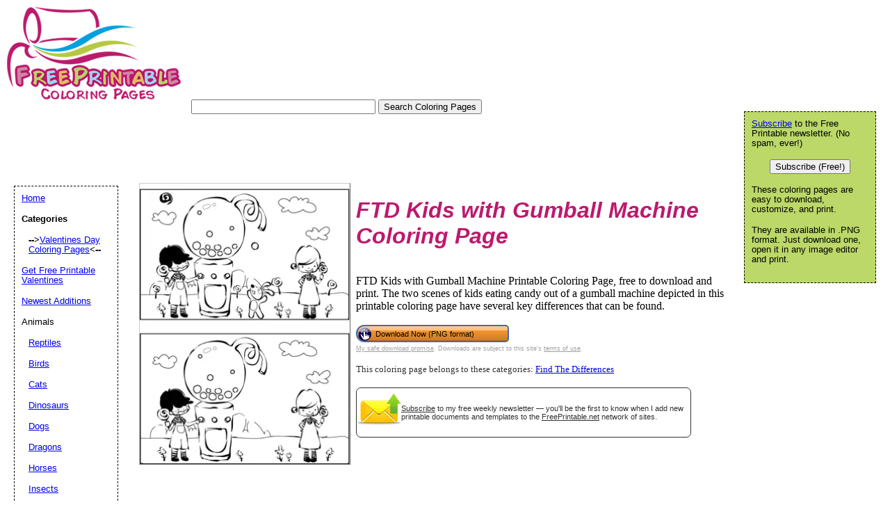

--- FILE ---
content_type: text/html; charset=UTF-8
request_url: https://www.freeprintablecoloringpages.net/showcover/Find_The_Differences/FTD_Kids_with_Gumball_Machine
body_size: 12464
content:
<!DOCTYPE html PUBLIC "-//W3C//DTD HTML 4.01 Transitional//EN" "//www.w3.org/TR/html4/loose.dtd"><html><head><meta charset="UTF-8"/>
<script>var __ezHttpConsent={setByCat:function(src,tagType,attributes,category,force,customSetScriptFn=null){var setScript=function(){if(force||window.ezTcfConsent[category]){if(typeof customSetScriptFn==='function'){customSetScriptFn();}else{var scriptElement=document.createElement(tagType);scriptElement.src=src;attributes.forEach(function(attr){for(var key in attr){if(attr.hasOwnProperty(key)){scriptElement.setAttribute(key,attr[key]);}}});var firstScript=document.getElementsByTagName(tagType)[0];firstScript.parentNode.insertBefore(scriptElement,firstScript);}}};if(force||(window.ezTcfConsent&&window.ezTcfConsent.loaded)){setScript();}else if(typeof getEzConsentData==="function"){getEzConsentData().then(function(ezTcfConsent){if(ezTcfConsent&&ezTcfConsent.loaded){setScript();}else{console.error("cannot get ez consent data");force=true;setScript();}});}else{force=true;setScript();console.error("getEzConsentData is not a function");}},};</script>
<script>var ezTcfConsent=window.ezTcfConsent?window.ezTcfConsent:{loaded:false,store_info:false,develop_and_improve_services:false,measure_ad_performance:false,measure_content_performance:false,select_basic_ads:false,create_ad_profile:false,select_personalized_ads:false,create_content_profile:false,select_personalized_content:false,understand_audiences:false,use_limited_data_to_select_content:false,};function getEzConsentData(){return new Promise(function(resolve){document.addEventListener("ezConsentEvent",function(event){var ezTcfConsent=event.detail.ezTcfConsent;resolve(ezTcfConsent);});});}</script>
<script>if(typeof _setEzCookies!=='function'){function _setEzCookies(ezConsentData){var cookies=window.ezCookieQueue;for(var i=0;i<cookies.length;i++){var cookie=cookies[i];if(ezConsentData&&ezConsentData.loaded&&ezConsentData[cookie.tcfCategory]){document.cookie=cookie.name+"="+cookie.value;}}}}
window.ezCookieQueue=window.ezCookieQueue||[];if(typeof addEzCookies!=='function'){function addEzCookies(arr){window.ezCookieQueue=[...window.ezCookieQueue,...arr];}}
addEzCookies([{name:"ezoab_188396",value:"mod1-c; Path=/; Domain=freeprintablecoloringpages.net; Max-Age=7200",tcfCategory:"store_info",isEzoic:"true",},{name:"ezosuibasgeneris-1",value:"5ebe9870-7825-445d-45a0-dd8280ad392e; Path=/; Domain=freeprintablecoloringpages.net; Expires=Mon, 18 Jan 2027 10:29:05 UTC; Secure; SameSite=None",tcfCategory:"understand_audiences",isEzoic:"true",}]);if(window.ezTcfConsent&&window.ezTcfConsent.loaded){_setEzCookies(window.ezTcfConsent);}else if(typeof getEzConsentData==="function"){getEzConsentData().then(function(ezTcfConsent){if(ezTcfConsent&&ezTcfConsent.loaded){_setEzCookies(window.ezTcfConsent);}else{console.error("cannot get ez consent data");_setEzCookies(window.ezTcfConsent);}});}else{console.error("getEzConsentData is not a function");_setEzCookies(window.ezTcfConsent);}</script><script type="text/javascript" data-ezscrex='false' data-cfasync='false'>window._ezaq = Object.assign({"edge_cache_status":12,"edge_response_time":203,"url":"https://www.freeprintablecoloringpages.net/showcover/Find_The_Differences/FTD_Kids_with_Gumball_Machine"}, typeof window._ezaq !== "undefined" ? window._ezaq : {});</script><script type="text/javascript" data-ezscrex='false' data-cfasync='false'>window._ezaq = Object.assign({"ab_test_id":"mod1-c"}, typeof window._ezaq !== "undefined" ? window._ezaq : {});window.__ez=window.__ez||{};window.__ez.tf={};</script><script type="text/javascript" data-ezscrex='false' data-cfasync='false'>window.ezDisableAds = true;</script>
<script data-ezscrex='false' data-cfasync='false' data-pagespeed-no-defer>var __ez=__ez||{};__ez.stms=Date.now();__ez.evt={};__ez.script={};__ez.ck=__ez.ck||{};__ez.template={};__ez.template.isOrig=true;__ez.queue=__ez.queue||function(){var e=0,i=0,t=[],n=!1,o=[],r=[],s=!0,a=function(e,i,n,o,r,s,a){var l=arguments.length>7&&void 0!==arguments[7]?arguments[7]:window,d=this;this.name=e,this.funcName=i,this.parameters=null===n?null:w(n)?n:[n],this.isBlock=o,this.blockedBy=r,this.deleteWhenComplete=s,this.isError=!1,this.isComplete=!1,this.isInitialized=!1,this.proceedIfError=a,this.fWindow=l,this.isTimeDelay=!1,this.process=function(){f("... func = "+e),d.isInitialized=!0,d.isComplete=!0,f("... func.apply: "+e);var i=d.funcName.split("."),n=null,o=this.fWindow||window;i.length>3||(n=3===i.length?o[i[0]][i[1]][i[2]]:2===i.length?o[i[0]][i[1]]:o[d.funcName]),null!=n&&n.apply(null,this.parameters),!0===d.deleteWhenComplete&&delete t[e],!0===d.isBlock&&(f("----- F'D: "+d.name),m())}},l=function(e,i,t,n,o,r,s){var a=arguments.length>7&&void 0!==arguments[7]?arguments[7]:window,l=this;this.name=e,this.path=i,this.async=o,this.defer=r,this.isBlock=t,this.blockedBy=n,this.isInitialized=!1,this.isError=!1,this.isComplete=!1,this.proceedIfError=s,this.fWindow=a,this.isTimeDelay=!1,this.isPath=function(e){return"/"===e[0]&&"/"!==e[1]},this.getSrc=function(e){return void 0!==window.__ezScriptHost&&this.isPath(e)&&"banger.js"!==this.name?window.__ezScriptHost+e:e},this.process=function(){l.isInitialized=!0,f("... file = "+e);var i=this.fWindow?this.fWindow.document:document,t=i.createElement("script");t.src=this.getSrc(this.path),!0===o?t.async=!0:!0===r&&(t.defer=!0),t.onerror=function(){var e={url:window.location.href,name:l.name,path:l.path,user_agent:window.navigator.userAgent};"undefined"!=typeof _ezaq&&(e.pageview_id=_ezaq.page_view_id);var i=encodeURIComponent(JSON.stringify(e)),t=new XMLHttpRequest;t.open("GET","//g.ezoic.net/ezqlog?d="+i,!0),t.send(),f("----- ERR'D: "+l.name),l.isError=!0,!0===l.isBlock&&m()},t.onreadystatechange=t.onload=function(){var e=t.readyState;f("----- F'D: "+l.name),e&&!/loaded|complete/.test(e)||(l.isComplete=!0,!0===l.isBlock&&m())},i.getElementsByTagName("head")[0].appendChild(t)}},d=function(e,i){this.name=e,this.path="",this.async=!1,this.defer=!1,this.isBlock=!1,this.blockedBy=[],this.isInitialized=!0,this.isError=!1,this.isComplete=i,this.proceedIfError=!1,this.isTimeDelay=!1,this.process=function(){}};function c(e,i,n,s,a,d,c,u,f){var m=new l(e,i,n,s,a,d,c,f);!0===u?o[e]=m:r[e]=m,t[e]=m,h(m)}function h(e){!0!==u(e)&&0!=s&&e.process()}function u(e){if(!0===e.isTimeDelay&&!1===n)return f(e.name+" blocked = TIME DELAY!"),!0;if(w(e.blockedBy))for(var i=0;i<e.blockedBy.length;i++){var o=e.blockedBy[i];if(!1===t.hasOwnProperty(o))return f(e.name+" blocked = "+o),!0;if(!0===e.proceedIfError&&!0===t[o].isError)return!1;if(!1===t[o].isComplete)return f(e.name+" blocked = "+o),!0}return!1}function f(e){var i=window.location.href,t=new RegExp("[?&]ezq=([^&#]*)","i").exec(i);"1"===(t?t[1]:null)&&console.debug(e)}function m(){++e>200||(f("let's go"),p(o),p(r))}function p(e){for(var i in e)if(!1!==e.hasOwnProperty(i)){var t=e[i];!0===t.isComplete||u(t)||!0===t.isInitialized||!0===t.isError?!0===t.isError?f(t.name+": error"):!0===t.isComplete?f(t.name+": complete already"):!0===t.isInitialized&&f(t.name+": initialized already"):t.process()}}function w(e){return"[object Array]"==Object.prototype.toString.call(e)}return window.addEventListener("load",(function(){setTimeout((function(){n=!0,f("TDELAY -----"),m()}),5e3)}),!1),{addFile:c,addFileOnce:function(e,i,n,o,r,s,a,l,d){t[e]||c(e,i,n,o,r,s,a,l,d)},addDelayFile:function(e,i){var n=new l(e,i,!1,[],!1,!1,!0);n.isTimeDelay=!0,f(e+" ...  FILE! TDELAY"),r[e]=n,t[e]=n,h(n)},addFunc:function(e,n,s,l,d,c,u,f,m,p){!0===c&&(e=e+"_"+i++);var w=new a(e,n,s,l,d,u,f,p);!0===m?o[e]=w:r[e]=w,t[e]=w,h(w)},addDelayFunc:function(e,i,n){var o=new a(e,i,n,!1,[],!0,!0);o.isTimeDelay=!0,f(e+" ...  FUNCTION! TDELAY"),r[e]=o,t[e]=o,h(o)},items:t,processAll:m,setallowLoad:function(e){s=e},markLoaded:function(e){if(e&&0!==e.length){if(e in t){var i=t[e];!0===i.isComplete?f(i.name+" "+e+": error loaded duplicate"):(i.isComplete=!0,i.isInitialized=!0)}else t[e]=new d(e,!0);f("markLoaded dummyfile: "+t[e].name)}},logWhatsBlocked:function(){for(var e in t)!1!==t.hasOwnProperty(e)&&u(t[e])}}}();__ez.evt.add=function(e,t,n){e.addEventListener?e.addEventListener(t,n,!1):e.attachEvent?e.attachEvent("on"+t,n):e["on"+t]=n()},__ez.evt.remove=function(e,t,n){e.removeEventListener?e.removeEventListener(t,n,!1):e.detachEvent?e.detachEvent("on"+t,n):delete e["on"+t]};__ez.script.add=function(e){var t=document.createElement("script");t.src=e,t.async=!0,t.type="text/javascript",document.getElementsByTagName("head")[0].appendChild(t)};__ez.dot=__ez.dot||{};__ez.queue.addFileOnce('/detroitchicago/boise.js', '/detroitchicago/boise.js?gcb=195-0&cb=5', true, [], true, false, true, false);__ez.queue.addFileOnce('/parsonsmaize/abilene.js', '/parsonsmaize/abilene.js?gcb=195-0&cb=e80eca0cdb', true, [], true, false, true, false);__ez.queue.addFileOnce('/parsonsmaize/mulvane.js', '/parsonsmaize/mulvane.js?gcb=195-0&cb=e75e48eec0', true, ['/parsonsmaize/abilene.js'], true, false, true, false);__ez.queue.addFileOnce('/detroitchicago/birmingham.js', '/detroitchicago/birmingham.js?gcb=195-0&cb=539c47377c', true, ['/parsonsmaize/abilene.js'], true, false, true, false);</script>
<script data-ezscrex="false" type="text/javascript" data-cfasync="false">window._ezaq = Object.assign({"ad_cache_level":0,"adpicker_placement_cnt":0,"ai_placeholder_cache_level":0,"ai_placeholder_placement_cnt":-1,"domain":"freeprintablecoloringpages.net","domain_id":188396,"ezcache_level":1,"ezcache_skip_code":0,"has_bad_image":0,"has_bad_words":0,"is_sitespeed":0,"lt_cache_level":0,"response_size":36856,"response_size_orig":31081,"response_time_orig":242,"template_id":5,"url":"https://www.freeprintablecoloringpages.net/showcover/Find_The_Differences/FTD_Kids_with_Gumball_Machine","word_count":0,"worst_bad_word_level":0}, typeof window._ezaq !== "undefined" ? window._ezaq : {});__ez.queue.markLoaded('ezaqBaseReady');</script>
<script type='text/javascript' data-ezscrex='false' data-cfasync='false'>
window.ezAnalyticsStatic = true;

function analyticsAddScript(script) {
	var ezDynamic = document.createElement('script');
	ezDynamic.type = 'text/javascript';
	ezDynamic.innerHTML = script;
	document.head.appendChild(ezDynamic);
}
function getCookiesWithPrefix() {
    var allCookies = document.cookie.split(';');
    var cookiesWithPrefix = {};

    for (var i = 0; i < allCookies.length; i++) {
        var cookie = allCookies[i].trim();

        for (var j = 0; j < arguments.length; j++) {
            var prefix = arguments[j];
            if (cookie.indexOf(prefix) === 0) {
                var cookieParts = cookie.split('=');
                var cookieName = cookieParts[0];
                var cookieValue = cookieParts.slice(1).join('=');
                cookiesWithPrefix[cookieName] = decodeURIComponent(cookieValue);
                break; // Once matched, no need to check other prefixes
            }
        }
    }

    return cookiesWithPrefix;
}
function productAnalytics() {
	var d = {"pr":[6],"omd5":"bb5876e682a395bfd86d93c1c894e96e","nar":"risk score"};
	d.u = _ezaq.url;
	d.p = _ezaq.page_view_id;
	d.v = _ezaq.visit_uuid;
	d.ab = _ezaq.ab_test_id;
	d.e = JSON.stringify(_ezaq);
	d.ref = document.referrer;
	d.c = getCookiesWithPrefix('active_template', 'ez', 'lp_');
	if(typeof ez_utmParams !== 'undefined') {
		d.utm = ez_utmParams;
	}

	var dataText = JSON.stringify(d);
	var xhr = new XMLHttpRequest();
	xhr.open('POST','/ezais/analytics?cb=1', true);
	xhr.onload = function () {
		if (xhr.status!=200) {
            return;
		}

        if(document.readyState !== 'loading') {
            analyticsAddScript(xhr.response);
            return;
        }

        var eventFunc = function() {
            if(document.readyState === 'loading') {
                return;
            }
            document.removeEventListener('readystatechange', eventFunc, false);
            analyticsAddScript(xhr.response);
        };

        document.addEventListener('readystatechange', eventFunc, false);
	};
	xhr.setRequestHeader('Content-Type','text/plain');
	xhr.send(dataText);
}
__ez.queue.addFunc("productAnalytics", "productAnalytics", null, true, ['ezaqBaseReady'], false, false, false, true);
</script><base href="https://www.freeprintablecoloringpages.net/showcover/Find_The_Differences/FTD_Kids_with_Gumball_Machine"/>



	<link rel="canonical" href="https://www.FreePrintableColoringPages.net/showcover/Find_The_Differences/FTD_Kids_with_Gumball_Machine"/>

	<link rel="media:thumbnail" href="//www.FreePrintableColoringPages.net/thumbs/Find_The_Differences/FTD_Kids_with_Gumball_Machine.png"/>
<!--
<PageMap>
<DataObject type="document">
		<Attribute name="title">FTD Kids with Gumball Machine</Attribute>
    <Attribute name="pngimage">//www.freeprintable.net/png_icon.gif</Attribute>
    <Attribute name="description">FTD Kids with Gumball Machine Printable Coloring Page, free to download and print. The two scenes of kids eating candy out of a gumball machine depicted in this printable coloring page have several key differences that can be found.</Attribute>
	</DataObject>
 <DataObject type="thumbnail">
    <Attribute name="src" value="//www.FreePrintableColoringPages.net/thumbs/Find_The_Differences/FTD_Kids_with_Gumball_Machine.png" />
    <Attribute name="height" value="150" />
    <Attribute name="width" value="150" />
 </DataObject>
</PageMap> 
 -->



	<title>FTD Kids with Gumball Machine Coloring Page</title>
	<meta name="resource-type" content="document"/>
	<meta name="description" content="FTD Kids with Gumball Machine Printable Coloring Page, free to download and print. The two scenes of kids eating candy out of a gumball machine depicted in this printable coloring page have several key differences that can be found."/>
	<meta name="keywords" content="FTD Kids with Gumball Machine Free Printable coloring pages, printable coloring pages, free coloring pages, holiday coloring pages, .PNG"/>
<meta property="og:title" content="FTD Kids with Gumball Machine coloring page"/>
<meta property="og:type" content="product"/>
<meta property="og:url" content="//www.FreePrintableColoringPages.net/showcover/Find_The_Differences/FTD_Kids_with_Gumball_Machine"/>
<meta property="og:image" content="//www.FreePrintableColoringPages.net/samples/Find_The_Differences/FTD_Kids_with_Gumball_Machine.png"/>
<meta property="og:site_name" content="FreePrintableColoringPages.net"/>
<meta property="fb:admins" content="savetz"/>	
		<script data-ad-client="ca-pub-0754410284344153" async="" src="https://pagead2.googlesyndication.com/pagead/js/adsbygoogle.js"></script>
		<script>
  var googletag = googletag || {};
  googletag.cmd = googletag.cmd || [];
</script>
		
<script type="text/javascript">
googletag.cmd.push(function() {
googletag.defineSlot('/1005945/coloringpages-inside', [728, 90], 'div-gpt-ad-1345835815418-5').addService(googletag.pubads());
googletag.defineSlot('/1005945/coloringpages-inside-lowerleaderboard', [728, 90], 'div-gpt-ad-1348251230938-20').addService(googletag.pubads());
googletag.pubads().enableSingleRequest();
googletag.enableServices();
});
</script>
	<link rel="stylesheet" type="text/css" href="//www.FreePrintableColoringPages.net/style.css"/>
	<link rel="stylesheet" type="text/css" href="//www.FreePrintableColoringPages.net/logo_ad_style.css"/>


	<script language="JavaScript"><!--
	function win(fileName) {
		 myFloater = window.open('','myWindow','scrollbars=yes,status=no,width=500,height=300')
		 myFloater.location.href = fileName;
	}
	//--></script>
<script type='text/javascript'>
var ezoTemplate = 'orig_site';
var ezouid = '1';
var ezoFormfactor = '1';
</script><script data-ezscrex="false" type='text/javascript'>
var soc_app_id = '0';
var did = 188396;
var ezdomain = 'freeprintablecoloringpages.net';
var ezoicSearchable = 1;
</script></head>

<body>

	<div id="logo-header"><a href="//www.FreePrintableColoringPages.net/">
<img src="//www.freeprintablecoloringpages.net/Logo_250.gif" border="0" alt="Free Printable Coloring Pages" width="250" height="133"/>
	</a>

<form action="//www.FreePrintableColoringPages.net/search.php" id="cse-search-box">
  <div>
    <input type="text" name="q" size="31"/>
    <input type="submit" value="Search Coloring Pages"/>
  </div>
</form>
<div style="position: relative;  left:10px;">
<!-- Ezoic - top_of_page - top_of_page --><div id="ezoic-pub-ad-placeholder-101"><ins class="adsbygoogle" style="display:inline-block;width:728px;height:90px" data-ad-client="ca-pub-0754410284344153" data-ad-slot="1605820446"></ins>
	 <script>
(adsbygoogle = window.adsbygoogle || []).push({});
</script>
</div><!-- End Ezoic - top_of_page - top_of_page --></div>
</div>
	





	<div id="center">
			
	<div id="left-wrapper" style="display: table-cell;">
<div id="left">
<div class="samplecover"><img name="samplecoverimg" id="samplecoverimg" data-pin-description="FTD Kids with Gumball Machine Printable Coloring Page, free to download and print. The two scenes of kids eating candy out of a gumball machine depicted in this printable coloring page have several key differences that can be found." src="//www.freeprintablecoloringpages.net/samples/Find_The_Differences/FTD_Kids_with_Gumball_Machine.png" width="300" height="400" alt="FTD Kids with Gumball Machine coloring page" border="0"/></div>			</div>
</div>
<div id="right-wrapper" style="display: table-cell;">
<div id="right">
		<h1><em>FTD Kids with Gumball Machine Coloring Page</em></h1>FTD Kids with Gumball Machine Printable Coloring Page, free to download and print. The two scenes of kids eating candy out of a gumball machine depicted in this printable coloring page have several key differences that can be found.<br/><br/><form action="//www.freeprintablecoloringpages.net/click2.php" method="post"><input type="hidden" name="image_name" value="FTD_Kids_with_Gumball_Machine"/><input type="hidden" name="category_name" value="Find_The_Differences"/><button class="downloadbutton" type="submit" name="png" value="Download Now (PNG format)"><img src="//www.freeprintable.net/images/whitehandclick.png" width="20" height="20" border="0"/><span>Download Now (PNG format)</span></button></form><br style="line-height:4px;"/>
<div class="graytext"><a class="graytext" href="javascript:win(&#39;//www.freeprintable.net/safe_download.php&#39;)">My safe download promise</a>. Downloads are subject to this site&#39;s <a class="graytext" href="javascript:win(&#39;//www.freeprintable.net/terms.php?s=FreePrintableColoringPages.net&#39;)">terms of use</a>.</div><br/>

<div>
<div class="darkgraytext cathighlighttext">This coloring page belongs to these categories: <a href="//www.freeprintablecoloringpages.net/category/Find_The_Differences">Find The Differences</a></div>
</div>
<br/>

  <div name="newslettersignupdiv" id="newslettersignupdiv" style="display: table;">
  <a href="#" onclick="load_aweber_on_click(); allowAweberCookie(); return false;" style="text-decoration: none">
  <div style="vertical-align:middle; display: table-cell;">  
<img style="vertical-align: middle;" src="//www.freeprintable.net/images/email-icon2.png" border="0" width="64" height="64"/>
</div>
</a>
<span class="darkgraytext" style="display: table-cell;"><a href="#" onclick="load_aweber_on_click(); allowAweberCookie(); return false;">Subscribe</a> to my free weekly newsletter — you&#39;ll be the first to know when I add new printable documents and templates to the <a rel="nofollow" href="//www.freeprintable.net">FreePrintable.net</a> network of sites.</span>
</div>

  </div>
</div>
<br clear="all"/>
<script language="JavaScript">
var total_related=14;
</script>
<br/><p class="related_download_text">People who printed this coloring page also printed...</p>  <div style="display: table; margin-left: auto; margin-right: auto;">
<div id="leftscrollbutton" style="display: table-cell; vertical-align: middle;" onclick="scrollDivLeft(&#39;related-outer&#39;, this);"><div class="scrollbuttons"></div></div>

  <div id="related-outer"><div id="related-inner" style="width: 725px;"><div class="scroll_item" id="scroll_item_1"><a rel="nofollow" href="//www.FreePrintableColoringPages.net/showcover/US_Maps/USA_Map_With_States_Names"><div class="scroll_image"><div class="scroll_imageimg"><img nopin="nopin" border="0" src="//www.FreePrintableColoringPages.net/thumbs/US_Maps/USA_Map_With_States_Names.png" width="135" height="135"/></div></div><div class="scroll_text">USA Map With States Names</div></a></div><div class="scroll_item" id="scroll_item_2"><a rel="nofollow" href="//www.FreePrintableColoringPages.net/showcover/World_Flags/El_Salvador_Flag"><div class="scroll_image"><div class="scroll_imageimg"><img nopin="nopin" border="0" src="//www.FreePrintableColoringPages.net/thumbs/World_Flags/El_Salvador_Flag.png" width="135" height="78"/></div></div><div class="scroll_text">El Salvador Flag</div></a></div><div class="scroll_item" id="scroll_item_3"><a rel="nofollow" href="//www.AdultColoringPages.net/showcover/Geometric/Trapezoid"><div class="scroll_image"><div class="scroll_imageimg"><img nopin="nopin" border="0" src="//www.AdultColoringPages.net/thumbs/Geometric/Trapezoid.png" width="135" height="175"/></div></div><div class="scroll_text">Trapezoid</div></a></div><div class="scroll_item" id="scroll_item_4"><a rel="nofollow" href="//www.AdultColoringPages.net/showcover/Maps/Hawaii"><div class="scroll_image"><div class="scroll_imageimg"><img nopin="nopin" border="0" src="//www.AdultColoringPages.net/thumbs/Maps/Hawaii.png" width="135" height="104"/></div></div><div class="scroll_text">Hawaii</div></a></div><div class="scroll_item" id="scroll_item_5"><a rel="nofollow" href="//www.freewordsearch.net/puzzle/Classic-Television-Shows/"><div class="scroll_image"><div class="scroll_imageimg"><img nopin="nopin" border="0" src="//www.freewordsearch.net/images/logo-small.png" width="" height=""/></div></div><div class="scroll_text">Classic Television Shows</div></a></div></div></div>  <div id="rightscrollbutton" style="display: table-cell; vertical-align: middle;" onclick="scrollDivRight(&#39;related-outer&#39;, this);"><div class="scrollbuttons"></div></div>
  </div>
  
<br clear="all"/><br/>
 <div class="dpfad" style="width:300px;">
<div id="lower_inside_ad_div">
<!-- Ezoic - under_first_paragraph - under_first_paragraph --><div id="ezoic-pub-ad-placeholder-102"></div><!-- End Ezoic - under_first_paragraph - under_first_paragraph --></div>
</div>
<!-- EZOIC_REMOVE_BEGIN -->
<script>
var showing_lazy_ad=false;
function fp_lazy_load_ad(sticky_below_id)
{
	if (showing_lazy_ad!=true)
	{
		var footer_div=  document.getElementById('newfooter');
		if (footer_div==null)
		{
			var footer_div=  document.getElementById('footer');
			if (footer_div==null)
			{
				var footer_div=  document.getElementById(sticky_below_id);	
			}
		}
	var stop=footer_div.offsetTop;

		var scrollBottom = ((window.pageYOffset !== undefined) ? window.pageYOffset : (document.documentElement || document.body.parentNode || document.body).scrollTop)+window.innerHeight;


		if (scrollBottom >= stop-20) 
		{
			var dfpdiv = document.createElement('ins');
			dfpdiv.className = "adsbygoogle";
			

			
			if (window.innerWidth >=1366 || window.outerWidth >=1366) 
			{
				dfpdiv.setAttribute("style", "display:inline-block;width:970px;height:250px;");
				dfpdiv.setAttribute("data-ad-slot","3596390045");

			}
			else
			{
				dfpdiv.setAttribute("style", "display:block;");
				dfpdiv.setAttribute("data-ad-format","auto");
				dfpdiv.setAttribute("data-ad-slot","6549856447");
				
			}
			dfpdiv.setAttribute("data-ad-client","ca-pub-0754410284344153");

			document.getElementById(sticky_below_id).appendChild(dfpdiv);

		(adsbygoogle = window.adsbygoogle || []).push({});
		showing_lazy_ad=true;
			
		}
	}
}
window.addEventListener("load", function(){fp_lazy_load_ad("ezoic-pub-ad-placeholder-102");});
window.addEventListener('scroll', function(){fp_lazy_load_ad("ezoic-pub-ad-placeholder-102");});
</script>
	<!-- EZOIC_REMOVE_END -->
			
	
</div>
<br/>
<br/><p id="newfooter">Copyright © 2006-2026 by <a href="//www.savetzpublishing.com/">Savetz Publishing</a>, Inc.
<a rel="nofollow" href="//www.savetzpublishing.com/privacy_policy.php">Privacy Policy</a>.
<a rel="nofollow" href="//www.savetzpublishing.com/contact.php">Contact us</a>. 
</p>


<div id="navright">

<p><a href="#" onclick="load_aweber_on_click(); allowAweberCookie(); return false;">Subscribe</a> to the Free Printable newsletter. (No spam, ever!)

</p><center><button name="submit" value="Subscribe (Free!)" onclick="load_aweber_on_click(); allowAweberCookie(); return false;">Subscribe (Free!)</button></center>
<p></p>


<p>These coloring pages are easy to download, customize, and print.</p>
	<p>They are available in .PNG format. Just download one, open it in any image editor and print.</p>			
		</div>

		<div id="navleft">
			<p><a href="//www.FreePrintableColoringPages.net/">Home</a><br/>
			</p><p><b>Categories</b></p>

			<p>
			</p><p style="margin-left:10px"><b>--&gt;</b><a href="//www.FreePrintableColoringPages.net/category/Valentines_Day">Valentines Day Coloring Pages</a><b>&lt;--</b></p><p><a href="http://www.freeprintablevalentines.net">Get Free Printable Valentines</a></p><p><a href="//www.FreePrintableColoringPages.net/category/Newest_Additions">Newest Additions</a></p><p>Animals</p><p style="margin-left:10px"><a href="//www.FreePrintableColoringPages.net/category/Reptiles">Reptiles</a></p><p style="margin-left:10px"><a href="//www.FreePrintableColoringPages.net/category/Birds">Birds</a></p><p style="margin-left:10px"><a href="//www.FreePrintableColoringPages.net/category/Cats">Cats</a></p><p style="margin-left:10px"><a href="//www.FreePrintableColoringPages.net/category/Dinosaurs">Dinosaurs</a></p><p style="margin-left:10px"><a href="//www.FreePrintableColoringPages.net/category/Dogs">Dogs</a></p><p style="margin-left:10px"><a href="//www.FreePrintableColoringPages.net/category/Dragons">Dragons</a></p><p style="margin-left:10px"><a href="//www.FreePrintableColoringPages.net/category/Horses">Horses</a></p><p style="margin-left:10px"><a href="//www.FreePrintableColoringPages.net/category/Insects">Insects</a></p><p style="margin-left:10px"><a href="//www.FreePrintableColoringPages.net/category/Other_Animals">Other Animals</a></p><p><a href="//www.FreePrintableColoringPages.net/category/Abstract">Abstract</a></p><p><a href="//www.FreePrintableColoringPages.net/category/Bible_Stories">Bible Stories</a></p><p><a href="//www.FreePrintableColoringPages.net/category/Birthday">Birthday</a></p><p><a href="//www.FreePrintableColoringPages.net/category/Circus_And_Carnival">Circus And Carnival</a></p><p><a href="//www.FreePrintableColoringPages.net/category/Color_by_Number">Color by Number</a></p><p><a href="//www.FreePrintableColoringPages.net/category/Construction">Construction</a></p><p><a href="//www.FreePrintableColoringPages.net/category/Dance">Dance</a></p><p><a href="//www.FreePrintableColoringPages.net/category/Fairies">Fairies</a></p><p><a href="//www.FreePrintableColoringPages.net/category/Fantasy_And_Medieval">Fantasy And Medieval</a></p><p><a href="//www.FreePrintableColoringPages.net/category/Stone_Age">Stone Age</a></p><p><a href="//www.FreePrintableColoringPages.net/category/Fashion">Fashion</a></p><p><a href="//www.FreePrintableColoringPages.net/category/Food">Food</a></p><p><a href="//www.FreePrintableColoringPages.net/category/Gardening">Gardening</a></p><p><a href="//www.FreePrintableColoringPages.net/category/Hearts">Hearts</a></p><p><a href="//www.FreePrintableColoringPages.net/category/At_The_Doctor">At The Doctor</a></p><p><a href="//www.FreePrintableColoringPages.net/category/In_The_Kitchen">In The Kitchen</a></p><p><a href="//www.FreePrintableColoringPages.net/category/Office_And_Technology">Office And Technology</a></p><p><a href="//www.FreePrintableColoringPages.net/category/In_The_Ocean">In The Ocean</a></p><p><a href="//www.FreePrintableColoringPages.net/category/Landscapes">Landscapes</a></p><p><a href="//www.FreePrintableColoringPages.net/category/Household_And_Furniture">Household And Furniture</a></p><p>Letters and Numbers</p><p style="margin-left:10px"><a href="//www.FreePrintableColoringPages.net/category/Alphabet">Alphabet</a></p><p style="margin-left:10px"><a href="//www.FreePrintableColoringPages.net/category/Numbers">Numbers</a></p><p style="margin-left:10px"><a href="//www.FreePrintableColoringPages.net/category/Illuminated_Letters">Illuminated Letters</a></p><p style="margin-left:10px"><a href="//www.FreePrintableColoringPages.net/category/Illuminated_Numbers">Illuminated Numbers</a></p><p style="margin-left:10px"><a href="//www.FreePrintableColoringPages.net/category/A_is_for_Apple">A is for Apple</a></p><p><a href="//www.FreePrintableColoringPages.net/category/Magic">Magic</a></p><p><a href="//www.FreePrintableColoringPages.net/category/Military">Military</a></p><p><a href="//www.FreePrintableColoringPages.net/category/Music">Music</a></p><p><a href="//www.FreePrintableColoringPages.net/category/Old_West">Old West</a></p><p><a href="//www.FreePrintableColoringPages.net/category/On_The_Farm">On The Farm</a></p><p><a href="//www.FreePrintableColoringPages.net/category/Outdoor_Recreation">Outdoor Recreation</a></p><p>Outer Space</p><p style="margin-left:10px"><a href="//www.FreePrintableColoringPages.net/category/Planets">Planets</a></p><p style="margin-left:10px"><a href="//www.FreePrintableColoringPages.net/category/Space_Travel">Space Travel</a></p><p style="margin-left:10px"><a href="//www.FreePrintableColoringPages.net/category/Monster">Monster</a></p><p><a href="//www.FreePrintableColoringPages.net/category/People_And_Places">People And Places</a></p><p><a href="//www.FreePrintableColoringPages.net/category/Plants_And_Flowers">Plants And Flowers</a></p><p><a href="//www.FreePrintableColoringPages.net/category/Play_Time">Play Time</a></p><p><a href="//www.FreePrintableColoringPages.net/category/School">School</a></p><p><a href="//www.FreePrintableColoringPages.net/category/Science_Fiction">Science Fiction</a></p><p><a href="//www.FreePrintableColoringPages.net/category/Sports">Sports</a></p><p>Flags</p><p style="margin-left:10px"><a href="//www.FreePrintableColoringPages.net/category/State_Flags">State Flags</a></p><p style="margin-left:10px"><a href="//www.FreePrintableColoringPages.net/category/World_Flags">World Flags</a></p><p><a href="//www.FreePrintableColoringPages.net/category/Snow">Snow</a></p><p><a href="//www.FreePrintableColoringPages.net/category/Sky">Sky</a></p><p>Vehicles</p><p style="margin-left:10px"><a href="//www.FreePrintableColoringPages.net/category/Airplanes">Airplanes</a></p><p style="margin-left:10px"><a href="//www.FreePrintableColoringPages.net/category/Buses_And_Trains">Buses And Trains</a></p><p style="margin-left:10px"><a href="//www.FreePrintableColoringPages.net/category/Cars_And_Trucks">Cars And Trucks</a></p><p style="margin-left:10px"><a href="//www.FreePrintableColoringPages.net/category/Boats">Boats</a></p><p><a href="//www.FreePrintableColoringPages.net/category/Toys">Toys</a></p><p><a href="//www.FreePrintableColoringPages.net/category/US_History">US History</a></p><p><a href="//www.FreePrintableColoringPages.net/category/US_Maps">US Maps</a></p><p><a href="//www.FreePrintableColoringPages.net/category/Weather">Weather</a></p><p>Astrological Signs</p><p style="margin-left:10px"><a href="//www.FreePrintableColoringPages.net/category/Zodiac">Zodiac</a></p><p style="margin-left:10px"><a href="//www.FreePrintableColoringPages.net/category/Chinese_Zodiac">Chinese Zodiac</a></p><p><a href="//www.FreePrintableColoringPages.net/category/Find_The_Differences">Find The Differences</a></p><p><a href="//www.FreePrintableColoringPages.net/category/Animal_Drawings">Animal Drawings</a></p><p><a href="//www.FreePrintableColoringPages.net/category/Hidden_Objects">Hidden Objects</a></p><p><a href="//www.FreePrintableColoringPages.net/category/How_to_Draw">How to Draw</a></p><p>Holidays</p><p style="margin-left:10px"><a href="//www.FreePrintableColoringPages.net/category/Valentines_Day">Valentines Day</a></p><p style="margin-left:10px"><a href="//www.FreePrintableColoringPages.net/category/Saint_Patricks_Day">Saint Patricks Day</a></p><p style="margin-left:10px"><a href="//www.FreePrintableColoringPages.net/category/Easter">Easter</a></p><p style="margin-left:10px"><a href="//www.FreePrintableColoringPages.net/category/Mothers_Day">Mothers Day</a></p><p style="margin-left:10px"><a href="//www.FreePrintableColoringPages.net/category/Fathers_Day">Fathers Day</a></p><p style="margin-left:10px"><a href="//www.FreePrintableColoringPages.net/category/Independence_Day">Independence Day</a></p><p style="margin-left:10px"><a href="//www.FreePrintableColoringPages.net/category/Halloween">Halloween</a></p><p style="margin-left:10px"><a href="//www.FreePrintableColoringPages.net/category/Thanksgiving">Thanksgiving</a></p><p style="margin-left:10px"><a href="//www.FreePrintableColoringPages.net/category/Christmas">Christmas</a></p><p style="margin-left:10px"><a href="//www.FreePrintableColoringPages.net/category/Kwanzaa">Kwanzaa</a></p><p style="margin-left:10px"><a href="//www.FreePrintableColoringPages.net/category/New_Years_Day">New Years Day</a></p>			
			<p></p>
	<br/><br/><font size="-1">If you don&#39;t see a coloring page or category that you want, please take a moment to let us know what you are looking for. </font>
<br/>


   <style>
#sgt_blocking_layer {
  width: 5000px;
  height:5000px;
  top:0px;
  left:0px;
  position: absolute;
  background-color: #000000;
  -webkit-transition: all 3s ease;
  -moz-transition: all 3s ease;
  -ms-transition: all 3s ease;
  -o-transition: all 3s ease;
  transition: all 3s ease;
  opacity:0;
  -moz-opacity:0;
  -Webkit-opacity:0;
  z-index:-100;
  display: none;
}

#popupdiv{
  -webkit-transition: all 1s ease-in-out;
  -moz-transition: all 1s ease-in-out;
  -ms-transition: all 1s ease-in-out;
  -o-transition: all 1s ease-in-out;
  transition: all 1s ease-in-out;
    opacity:0;
  -moz-opacity:0;
  -Webkit-opacity:0;
    z-index:-100;
   position: fixed;

}

</style>

<script type="text/javascript">
var blockingdiv = document.createElement('div');
blockingdiv.id = 'sgt_blocking_layer';
this.document.body.appendChild(blockingdiv);

function convert(s)
{


    s = s.replace( /\u2018|\u2019|\u201A|\uFFFD/g, "'" );
    s = s.replace( /\u201c|\u201d|\u201e/g, '"' );
    s = s.replace( /\u02C6/g, '^' );
    s = s.replace( /\u2039/g, '<' );
    s = s.replace( /\u203A/g, '>' );
    s = s.replace( /\u2013/g, '-' );
    s = s.replace( /\u2014/g, '-' );
    s = s.replace( /\u2026/g, '...' );
    s = s.replace( /\u00A9/g, '(c)' );
    s = s.replace( /\u00AE/g, '(r)' );
    s = s.replace( /\u2122/g, 'TM' );
    s = s.replace( /\u00BC/g, '1/4' );
    s = s.replace( /\u00BD/g, '1/2' );
    s = s.replace( /\u00BE/g, '3/4' );
    s = s.replace(/[\u02DC|\u00A0]/g, " ");
return s;

}



function saveData(popupdivname) {
if (window.XMLHttpRequest)
  {
  fpuchttp=new XMLHttpRequest();
  }
else
  {
  fpuchttp=new ActiveXObject("Microsoft.filtercatxmlhttp");
  }
  
  var postparam='fpusuggestions='+encodeURIComponent(convert(document.getElementById("fpusuggestions").value))+'&fpusuggestemail='+encodeURIComponent(convert(document.getElementById("fpusuggestemail").value));
   fpuchttp.onreadystatechange = function() 
  {
  if (fpuchttp.readyState == 4 && fpuchttp.status == 200) 
  {

  if (fpuchttp.responseText!='')
  {
     document.getElementById('fpu_suggestion_form_div').style.display="none";
     document.getElementById('fpu_suggestion_postsubmit_div').style.display="inline";
     document.fpusuggestform.fpusuggestions.value='';     
  }
  
hide_f_popup(popupdivname);

    document.fpusuggestform.fpusuggest_submit.disabled=false;
  }

   };
  fpuchttp.open("POST",'//www.freeprintablecoloringpages.net/process_suggestions.php', true);
  fpuchttp.setRequestHeader("Content-type","application/x-www-form-urlencoded");

  fpuchttp.send(postparam);
  

  

};
function show_f_popup(popupdivname)
{

  sgt_blocking_layer=this.document.getElementById('sgt_blocking_layer');
  sgt_blocking_layer.style.display="block";
  sgt_blocking_layer.style.zIndex="59999";
  this.document.body.style.overflow="hidden";
  
  var x = sgt_blocking_layer.clientHeight;
  sgt_blocking_layer.style.opacity=0.75;
  sgt_blocking_layer.style.MozOpacity=0.75;
  sgt_blocking_layer.style.WebkitOpacity=0.75;

  this.document.getElementById('fpu_suggestion_form_div').style.display="inline";
  this.document.getElementById('fpu_suggestion_postsubmit_div').style.display="none";
  popupdiv=  this.document.getElementById(popupdivname);
  popupdiv.style.WebkitTransition="all 1s ease";
  popupdiv.style.MozTransition="all 1s ease";
  popupdiv.style.MsTransition="all 1s ease";
  popupdiv.style.OTransition="all 1s ease";
  popupdiv.style.transition="all 1s ease";
  

  popupdiv.style.zIndex='60000';

  popupdiv.style.opacity=1;
  popupdiv.style.MozOpacity=1;
  popupdiv.style.WebkitOpacity=1;
  this.document.getElementById('fpusuggestions').focus();
}

function q_hide_f_popup(popupdivname)
{
  sgt_blocking_layer=this.document.getElementById('sgt_blocking_layer');
  sgt_blocking_layer.style.zIndex="-100";
  this.document.body.style.overflow="visible";
  
  var x = sgt_blocking_layer.clientHeight;
  sgt_blocking_layer.style.opacity=0;
  sgt_blocking_layer.style.MozOpacity=0;
  sgt_blocking_layer.style.WebkitOpacity=0;

  var apopupdiv=  this.document.getElementById(popupdivname);
  apopupdiv.style.zIndex='-100';
  apopupdiv.style.opacity=0;
  apopupdiv.style.MozOpacity=0;
  apopupdiv.style.WebkitOpacity=0;
  apopupdiv.style.WebkitTransition="all 1s ease-in-out";
  apopupdiv.style.MozTransition="all 1s ease-in-out";
  apopupdiv.style.MsTransition="all 1s ease-in-out";
  apopupdiv.style.OTransition="all 1s ease-in-out";
  apopupdiv.style.transition="all 1s ease-in-out";
  sgt_blocking_layer.style.display= 'none';  
}
function hide_f_popup(popupdivname)
{
  sgt_blocking_layer=this.document.getElementById('sgt_blocking_layer');
  sgt_blocking_layer.style.zIndex="-100";
  this.document.body.style.overflow="visible";
  
  var x = sgt_blocking_layer.clientHeight;
  sgt_blocking_layer.style.opacity=0;
  sgt_blocking_layer.style.MozOpacity=0;
  sgt_blocking_layer.style.WebkitOpacity=0;

  var apopupdiv=  this.document.getElementById(popupdivname);
  apopupdiv.style.zIndex='-100';
  apopupdiv.style.opacity=0;
  apopupdiv.style.MozOpacity=0;
  apopupdiv.style.WebkitOpacity=0;
  apopupdiv.style.WebkitTransition="all 4s ease-in-out";
  apopupdiv.style.MozTransition="all 4s ease-in-out";
  apopupdiv.style.MsTransition="all 4s ease-in-out";
  apopupdiv.style.OTransition="all 4s ease-in-out";
  apopupdiv.style.transition="all 4s ease-in-out";
  sgt_blocking_layer.style.display= 'none';
}
function submit_suggestion(popupdivname)
{

      this.document.fpusuggestform.fpusuggest_submit.disabled=true;
      saveData(popupdivname);
    

return false;
}
</script>

       <button style="cursor:pointer;" type="button" onclick="javascript: show_f_popup(&#39;popupdiv&#39;);">Make a suggestion</button>
      <div id="popupdiv" style="border: 5px solid white;border-radius: 25px; top:20%; left:22%; background-color: #12DCF8; width: 355px; height: 335px;"><div id="fpu_suggestion_postsubmit_div" style="display: none">
<center>
<p>
Thank you for your suggestion.
</p>
</center>
</div>
<div id="fpu_suggestion_form_div">
<p style="font-family: verdana, arial, helvetica, sans-serif;
line-height: 1.1em;
margin: 0 0 16px 0;
font-size: 10pt; border-top-left-radius:20px; border-top-right-radius:20px; background-color: #B2DCF8; position: relative; padding:5px 5px 3px 5px;">We&#39;re always adding new printables, and would love to hear your suggestions. What are we missing?</p>
<div style="position: relative; margin:5px 5px 5px 5px; width: 90%; text-align: left;">

<form method="POST" id="fpusuggestform" name="fpusuggestform" style="border-width: 0px" accept-charset="UTF-8">

 <fieldset style="border-style: solid; border-color: #B2DCF8; width: 100%; padding-right:0px;">

 <legend><b>Email address:</b> (optional)</legend>
<input name="fpusuggestemail" id="fpusuggestemail" type="text" style="width: 310px;"/>

 </fieldset>


 <fieldset style="border-style: solid; border-color: #B2DCF8; width: 100%; padding-right:0px; margin-bottom: 10px;">

 <legend><b>Suggestion:</b></legend>

<textarea id="fpusuggestions" name="fpusuggestions" style="resize:none;" cols="36" rows="8"></textarea>

 </fieldset>
<center>
<p>
<button style="cursor:pointer; background-color:white; border-radius: 5px;" type="button" id="fpusuggest_submit" name="fpusuggest_submit" onclick="javascript: return submit_suggestion(&#39;popupdiv&#39;);">Submit Suggestion</button>  
<button style="cursor:pointer; background-color:white; border-radius: 5px;" type="button" onclick="javascript: q_hide_f_popup(&#39;popupdiv&#39;);">Close</button>
</p>
</center>
</form>
</div>
</div></div>  <script type="text/javascript">
var sugpopupele=this.document.getElementById('popupdiv'); 
this.document.body.appendChild(sugpopupele);

 </script>

  			</div>	
			
<script defer="" type="text/javascript" src="//analytics.aweber.com/js/awt_analytics.js?id=7.aL"></script>


<script type="text/javascript">
function addLoadEvent(func) {
  var oldonload = window.onload;
  if (typeof window.onload != 'function') {
    window.onload = func;
  } else {
    window.onload = function() {
      if (oldonload) {
        oldonload();
      }
      func();
    }
  }
}
function load_aweber_on_click()
{

	if (typeof(window.awf_Form_)!='undefined') 
	{ 
		window.awf_Form_.showForm();

	}
	else
	{
    var script = document.createElement("script");
    script.type = "text/javascript";
    script.src = "//forms.aweber.com/form/32/469265732.js"; 
    document.getElementsByTagName("head")[0].appendChild(script);

	}
return false;
	
}
function setCookie(c_name,value,exdays)
{
var exdate=new Date();
exdate.setDate(exdate.getDate() + exdays);
var c_value=escape(value) + ((exdays==null) ? "" : "; expires="+exdate.toUTCString())+';domain='+document.domain+';path=/';
document.cookie=c_name + "=" + c_value;
}
 setCookie("device_type", "notmobile", 63072000); 

function delete_cookie(key)
{
  // Delete a cookie by setting the date of expiry to yesterday
  date = new Date();
  date.setDate(date.getDate() -1);
  document.cookie = escape(key) + '=;expires=' + date+';domain='+document.domain+';path=/';
}

 addLoadEvent(get_start_time);
window.onbeforeunload = function()
{        

    checkAweberStatus();

  
}
var starttime;
function get_start_time()
{
var d = new Date();
starttime = d.getTime(); 

document.cookie='initial_HTTP_REFERER=;domain='+document.domain+';path=/';

}

function checkAweberStatus()
{
  var d = new Date();
  var currenttime = d.getTime(); 
  var elapsedtime=currenttime-this.starttime;


}

function getCookie(c_name)
{
var c_value = document.cookie;
var c_start = c_value.indexOf(" " + c_name + "=");
if (c_start == -1)
  {
  c_start = c_value.indexOf(c_name + "=");
  }
if (c_start == -1)
  {
  c_value = null;
  }
else
  {
  c_start = c_value.indexOf("=", c_start) + 1;
  var c_end = c_value.indexOf(";", c_start);
  if (c_end == -1)
  {
c_end = c_value.length;
}
c_value = unescape(c_value.substring(c_start,c_end));
}
return c_value;
}

function allowAweberCookie()
{
  setCookie('aweber_shown', '1',730);
 
}
</script>







	
   
	







<script data-cfasync="false">function _emitEzConsentEvent(){var customEvent=new CustomEvent("ezConsentEvent",{detail:{ezTcfConsent:window.ezTcfConsent},bubbles:true,cancelable:true,});document.dispatchEvent(customEvent);}
(function(window,document){function _setAllEzConsentTrue(){window.ezTcfConsent.loaded=true;window.ezTcfConsent.store_info=true;window.ezTcfConsent.develop_and_improve_services=true;window.ezTcfConsent.measure_ad_performance=true;window.ezTcfConsent.measure_content_performance=true;window.ezTcfConsent.select_basic_ads=true;window.ezTcfConsent.create_ad_profile=true;window.ezTcfConsent.select_personalized_ads=true;window.ezTcfConsent.create_content_profile=true;window.ezTcfConsent.select_personalized_content=true;window.ezTcfConsent.understand_audiences=true;window.ezTcfConsent.use_limited_data_to_select_content=true;window.ezTcfConsent.select_personalized_content=true;}
function _clearEzConsentCookie(){document.cookie="ezCMPCookieConsent=tcf2;Domain=.freeprintablecoloringpages.net;Path=/;expires=Thu, 01 Jan 1970 00:00:00 GMT";}
_clearEzConsentCookie();if(typeof window.__tcfapi!=="undefined"){window.ezgconsent=false;var amazonHasRun=false;function _ezAllowed(tcdata,purpose){return(tcdata.purpose.consents[purpose]||tcdata.purpose.legitimateInterests[purpose]);}
function _handleConsentDecision(tcdata){window.ezTcfConsent.loaded=true;if(!tcdata.vendor.consents["347"]&&!tcdata.vendor.legitimateInterests["347"]){window._emitEzConsentEvent();return;}
window.ezTcfConsent.store_info=_ezAllowed(tcdata,"1");window.ezTcfConsent.develop_and_improve_services=_ezAllowed(tcdata,"10");window.ezTcfConsent.measure_content_performance=_ezAllowed(tcdata,"8");window.ezTcfConsent.select_basic_ads=_ezAllowed(tcdata,"2");window.ezTcfConsent.create_ad_profile=_ezAllowed(tcdata,"3");window.ezTcfConsent.select_personalized_ads=_ezAllowed(tcdata,"4");window.ezTcfConsent.create_content_profile=_ezAllowed(tcdata,"5");window.ezTcfConsent.measure_ad_performance=_ezAllowed(tcdata,"7");window.ezTcfConsent.use_limited_data_to_select_content=_ezAllowed(tcdata,"11");window.ezTcfConsent.select_personalized_content=_ezAllowed(tcdata,"6");window.ezTcfConsent.understand_audiences=_ezAllowed(tcdata,"9");window._emitEzConsentEvent();}
function _handleGoogleConsentV2(tcdata){if(!tcdata||!tcdata.purpose||!tcdata.purpose.consents){return;}
var googConsentV2={};if(tcdata.purpose.consents[1]){googConsentV2.ad_storage='granted';googConsentV2.analytics_storage='granted';}
if(tcdata.purpose.consents[3]&&tcdata.purpose.consents[4]){googConsentV2.ad_personalization='granted';}
if(tcdata.purpose.consents[1]&&tcdata.purpose.consents[7]){googConsentV2.ad_user_data='granted';}
if(googConsentV2.analytics_storage=='denied'){gtag('set','url_passthrough',true);}
gtag('consent','update',googConsentV2);}
__tcfapi("addEventListener",2,function(tcdata,success){if(!success||!tcdata){window._emitEzConsentEvent();return;}
if(!tcdata.gdprApplies){_setAllEzConsentTrue();window._emitEzConsentEvent();return;}
if(tcdata.eventStatus==="useractioncomplete"||tcdata.eventStatus==="tcloaded"){if(typeof gtag!='undefined'){_handleGoogleConsentV2(tcdata);}
_handleConsentDecision(tcdata);if(tcdata.purpose.consents["1"]===true&&tcdata.vendor.consents["755"]!==false){window.ezgconsent=true;(adsbygoogle=window.adsbygoogle||[]).pauseAdRequests=0;}
if(window.__ezconsent){__ezconsent.setEzoicConsentSettings(ezConsentCategories);}
__tcfapi("removeEventListener",2,function(success){return null;},tcdata.listenerId);if(!(tcdata.purpose.consents["1"]===true&&_ezAllowed(tcdata,"2")&&_ezAllowed(tcdata,"3")&&_ezAllowed(tcdata,"4"))){if(typeof __ez=="object"&&typeof __ez.bit=="object"&&typeof window["_ezaq"]=="object"&&typeof window["_ezaq"]["page_view_id"]=="string"){__ez.bit.Add(window["_ezaq"]["page_view_id"],[new __ezDotData("non_personalized_ads",true),]);}}}});}else{_setAllEzConsentTrue();window._emitEzConsentEvent();}})(window,document);</script><script defer src="https://static.cloudflareinsights.com/beacon.min.js/vcd15cbe7772f49c399c6a5babf22c1241717689176015" integrity="sha512-ZpsOmlRQV6y907TI0dKBHq9Md29nnaEIPlkf84rnaERnq6zvWvPUqr2ft8M1aS28oN72PdrCzSjY4U6VaAw1EQ==" data-cf-beacon='{"version":"2024.11.0","token":"ee800091ad2a45b1861152798544d8fd","r":1,"server_timing":{"name":{"cfCacheStatus":true,"cfEdge":true,"cfExtPri":true,"cfL4":true,"cfOrigin":true,"cfSpeedBrain":true},"location_startswith":null}}' crossorigin="anonymous"></script>
</body></html>

--- FILE ---
content_type: text/html; charset=utf-8
request_url: https://www.google.com/recaptcha/api2/aframe
body_size: 267
content:
<!DOCTYPE HTML><html><head><meta http-equiv="content-type" content="text/html; charset=UTF-8"></head><body><script nonce="S5fcASCMXPn5uC_SJPir7A">/** Anti-fraud and anti-abuse applications only. See google.com/recaptcha */ try{var clients={'sodar':'https://pagead2.googlesyndication.com/pagead/sodar?'};window.addEventListener("message",function(a){try{if(a.source===window.parent){var b=JSON.parse(a.data);var c=clients[b['id']];if(c){var d=document.createElement('img');d.src=c+b['params']+'&rc='+(localStorage.getItem("rc::a")?sessionStorage.getItem("rc::b"):"");window.document.body.appendChild(d);sessionStorage.setItem("rc::e",parseInt(sessionStorage.getItem("rc::e")||0)+1);localStorage.setItem("rc::h",'1768732146911');}}}catch(b){}});window.parent.postMessage("_grecaptcha_ready", "*");}catch(b){}</script></body></html>